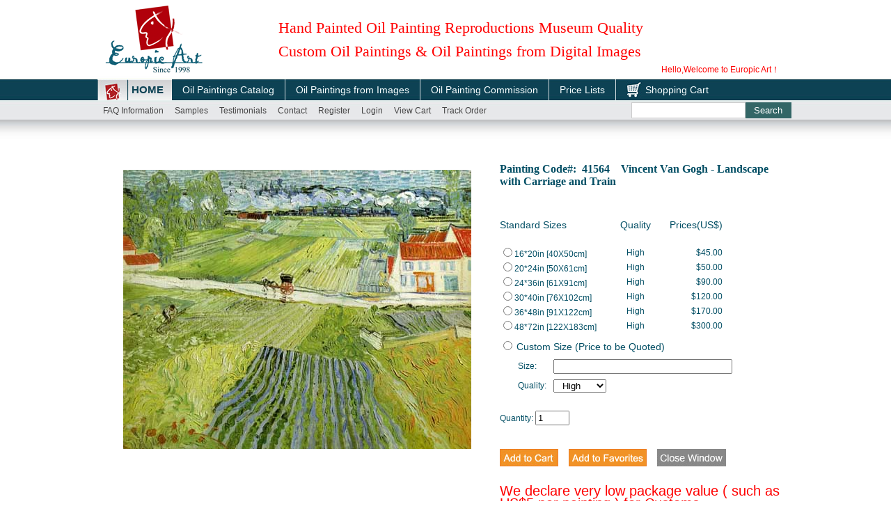

--- FILE ---
content_type: text/html; charset=utf-8
request_url: https://europic-art.com/goods-6906.html
body_size: 8787
content:
<!DOCTYPE html PUBLIC "-//W3C//DTD XHTML 1.0 Strict//EN" "http://www.w3.org/TR/xhtml1/DTD/xhtml1-strict.dtd">
<html xmlns="http://www.w3.org/1999/xhtml">
<head>
<meta http-equiv="Content-Type" content="text/html; charset=utf-8" />
<meta name="Keywords" content="" />
<meta name="Description" content="" />
<title>41564_Impressionism_Catalog_Buy Oil Paintings for Wholesale Price</title>
<meta name="viewport" content="width=device-width, initial-scale=1.0, maximum-scale=1.0, user-scalable=0">
<link rel="shortcut icon" href="favicon.ico" />
<link rel="icon" href="animated_favicon.gif" type="image/gif" />
<link href="themes/oil_paintings/style.css" rel="stylesheet" type="text/css" />
<link href="themes/oil_paintings/style_main.css" rel="stylesheet" type="text/css" />
<link href="themes/oil_paintings/wap20190825.css" rel="stylesheet" type="text/css" />
<script language="javascript"> 
<!--
function killerrors() { 
return true; 
} 
window.onerror = killerrors; 
//-->
</script>
<script type="text/javascript" src="js/common.js"></script><script type="text/javascript" src="js/oil/js1.js"></script> 
</head>
<body>
<script type="text/javascript">
var process_request = "Please waiting...";
</script>
<script type="text/javascript" src="js/jquery.min.js"></script>
<script type="text/javascript">
$(function() {
window.__Object_toJSONString = Object.prototype.toJSONString;
delete Object.prototype.toJSONString;
});
</script>
<script type="text/javascript" src="js/oil/js1.js"></script>
<style>
.Search {background:none;height:auto;overflow:auto}
.Search #keyword{width:68%; border:1px solid #ccc;background:#fff;height: 19px;line-height: 19px;margin-top:0px;text-indent: 2px;}
.Search .btsearch {background:#366; color:#fff; width:28%; margin:0; padding:0; float:left}
@media screen and (min-width: 500px) and (max-device-width:1024px){#images a {width: 24%;}  .goodsbox1 {height:  auto !important;}}
@media screen and (max-width: 800px){ 
.Search {width:90%; padding:0;}
.Search #keyword{margin-top: 0px;margin-left: 0px;height: 25px;line-height: 25px;}
.Search .btsearch {height: 29px;background:#366; color:#fff; width:28%; margin:0; padding:0; float:left}}
</style>
<div class="page-header header">
  <div class="main"> 
	 <div class="logo"><a href="https://europic-art.com/"><img src="themes/oil_paintings/images/logo.gif" alt="oil paintings" /></a></div>
     <div class="top-dh" style="display:none"><a href="user.php?act=register" target="_blank" rel="nofollow">Register</a> | <a href="user.php?act=login" target="_blank" rel="nofollow">Log In</a> | <a href="flow.php" target="_blank" rel="nofollow">Shopping Cart</a></div>
	 <div class="topArea font-t">Hand Painted Oil Painting Reproductions Museum Quality<br>
Custom Oil Paintings & Oil Paintings from Digital Images</div>
	 <div class="Welcome">Hello,Welcome to Europic Art！</div>
  </div>
  
    <!--<div class="nav sj-daohang">
        <ul>
            <li><a href="./">Home</a></li>
            <li><a href="/catalog-oil-paintings-cid1.html"  class="wp_nav_li">Oil Paintings Catalog</a></li>
            <li><a href="/article-13.html"  class="wp_nav_li">Oil Paintings from photos</a></li>
            <li><a href="/article-12.html"  class="wp_nav_li">Commission</a></li>
            <li><a href="/stock-paintings-cid11.html"  class="wp_nav_li">Oil Paintings in Stock</a></li>
            <li><a href="/moulding-oil-paintings-cid13.html"  class="wp_nav_li">Moulding</a></li>
            <li><a href="flow.php"  class="wp_nav_li" target="_blank" >Shopping Cart</a></li>
            
            <div class="clear"></div>
        </ul>
    </div>
    <div class="toggle"> <em></em> <em></em> <em></em> </div>
	<script>
        $(".toggle").click(function(){
            if(!$(".header .nav").hasClass("show")){
                $(".header .nav").addClass("show");
                $(".header .nav").append('<div class="chose"></div>');
                $(".header").css("left","-140px");
                $(".header .nav").css("right","0px");        
                $(".chose").bind("click",function(){
                    $(".header .nav").removeClass("show");
                    $(".header").css("left","0px");
                    $(".header .nav").css("right","-203px"); 
                    $(".chose").unbind().remove();
                });
            }else{
              $(".header .nav").removeClass("show");
              $(".chose").unbind().remove();
              $(".header").css("left","0px");
              $(".header .nav").css("right","-203px"); 
            }
        });
    </script>-->
    
    
</div> 
<div class="globa-nav" style="">
    <div class="shadow"> </div>
    
    <div class="sj-dh" style="display:none;">
    	<ul>
        	<li><a href="./">Home</a></li>
            <li><a href="/catalog-oil-paintings-cid1.html">Catalog</a></li>
            <li><a href="/article-13.html">Oil Paintings from Images</a></li>
            <li><a href="/article-12.html">Oil Painting Commission</a></li>
            <!--<li><a href="/stock-paintings-cid11.html">Stocks</a></li>-->
            <li><a href="/article-7.html">Price Lists</a></li>
            <li><a href="/testimonials.php">Testimonials</a></li><li class=""><a href="#lianxi" rel="nofollow">Contact</a><!--<a href="article-14.html" target="_self">Samples</a>--></li>
        </ul>
        <div style="clear:both;"></div>
    </div>
    
    <div class="block1 clearfix pc-daohang">
   	<div class="fl">
    <span class="home"><a href="./"><font style="color:#0d4254; font-size:15px;">HOME</font></a></span>
    </div>
    
      <div class="allMenu fl"> 
      
		<a href="/catalog-oil-paintings-cid1.html"  class="big" id="m_about" onmouseover="document.getElementById('guideboxA').style.display=''" onmouseout="document.getElementById('guideboxA').style.display='none'">Oil Paintings Catalog</a>
			<a href="/article-13.html"  class="big" >Oil Paintings from Images</a>
			<a href="/article-12.html"  class="big"   >Oil Painting Commission</a>
			<!--<a href="/stock-paintings-cid11.html"  class="big"   >Oil Paintings in Stock</a>-->
			<!--<a href="/moulding-oil-paintings-cid13.html"  class="big" id="m_frame">Moulding</a>-->
            <a href="article-7.html"  class="big">Price Lists</a>
            
    <style>
	  /*.m_oil_tooltip{display:block !important}  */
	</style>
    
<script language="javascript" type="text/javascript"> 
	function showSubLevel(Obj){
		//Obj.className="hover";
		document.getElementById('guidebox'+Obj).style.display='block';  
		$('.m_oil_tooltip').addClass('block3');
		if (Obj == 'C'){
			$('.smenu').addClass('block4');
		}else{
			$('.dmenu').addClass('block4');
		}
	}
	function hideSubLevel(Obj){
		//Obj.className="";
		document.getElementById('guidebox'+Obj).style.display='none';
		$('.m_oil_tooltip').removeClass('block3');
		if (Obj == 'C'){
			$('.smenu').removeClass('block4');
		}else{
			$('.dmenu').removeClass('block4');
		}
	}
</script>
<script type="text/javascript"> 
$(document).ready(function(){
$("#m_about").simpletip({
	content: '<div style=\'position:absolute;background:transparent url() -659px -296px;top:-5px;left:11px;width:60px;height:22px;\'></div><div class=\'box\'><div class="m_in"><table cellspacing=0 cellpadding=0 border=0 style="width:100%;border-collapse:collapse;"><tr style="vertical-align:top"><td><a class="dot" href="abstract-modernism-oil-paintings-cid9.html"><span>Abstract &amp; Modernism</span></a><a class="dot" href="old-masters-oil-paintings-cid3.html"><span>Old Masters I</span></a><a class="dot" href="figures-oil-paintings-cid4.html"><span>Old Masters II</span></a><a class="dot" href="animals-oil-paintings-cid8.html"><span>Animals</span></a><a class="dot" href="flowers-oil-paintings-cid10.html"><span>Flowers</span></a><a class="dot" href="impressionism-oil-paintings-cid7.html"><span>Impressionism</span></a><a class="dot" href="impressionism-figures-oil-paintings-cid2.html"><span>Impressionism Figures</span></a><a class="dot" href="landscape-oil-paintings-cid5.html"><span>Landscape</span></a><a class="dot" href="still-lifes-oil-paintings-cid6.html"><span>Still Lifes</span></a><a class="dot" onmouseover="showSubLevel(\'C\')" onmouseout="hideSubLevel(\'C\')" href="./search.php?Artists="><span>Popular Artists >></span></a><a class="dot" onmouseover="showSubLevel(\'D\')" onmouseout="hideSubLevel(\'D\')" href="./search.php?Artists="><span>Popular Subjects >></span></a></td></tr></table></tr></table></div></div>',
	fixed: true,
	baseClass: 'm_oil_tooltip', 
	position: [0,30],
	focus: true,
	showEffect: 'none',
	hideEffect: 'none',
	showTime: 250,
	hideTime: 0,
	onShow: function(){
		$('#m_about > a.menu_link').addClass('menu_link_hover'); 
		$('#guideboxC').addClass('block');
		$('#guideboxD').addClass('block');
	},
	onHide: function(){
		$('#m_about > a.menu_link').removeClass('menu_link_hover').addClass('menu_link');
		$('#guideboxC').removeClass('block');
		$('#guideboxD').removeClass('block'); 
	}
});
//$("#m_frame").simpletip({
//	content: '<div style=\'position:absolute;background:transparent url() -659px -296px;top:-5px;left:11px;width:60px;height:22px;\'></div><div class=\'box\'><div class="m_in"><table cellspacing=0 cellpadding=0 border=0 style="width:150px;border-collapse:collapse;"><tr style="vertical-align:top"><td><a class="dot" href="/stock-oil-paintings-cid12.html"><span>Stock Frames</span></a><a class="dot" href="/moulding-oil-paintings-cid13.html"><span>Moulding</span></a></td></tr></table></tr></table></div></div>',
//	fixed: true,
//	baseClass: 'm_oil_tooltip2', 
//	position: [0,30],
//	focus: true,
//	showEffect: 'none',
//	hideEffect: 'none',
//	showTime: 250,
//	hideTime: 0,
//	 
//}); 
}); 
</script>
         
     <a href="flow.php" class="big shop_cart" target="_blank" >Shopping Cart</a> 
<div class="smenu" id="guideboxC">
<ul onmouseover="showSubLevel('C')" onmouseout="hideSubLevel('C')"> 
<li><a href="/lawrence-alma-tadema-paintings-info.html"><span>Alma-Tadema</span></a></li>
<li><a href="/jean-beraud-paintings-info.html"><span>Beraud</span></a></li>
<li><a href="/albert-bierstadt-paintings-info.html"><span>Bierstadt</span></a></li>
<li><a href="/eugene-de-blaas-paintings-info.html"><span>Blaas</span></a></li>
<li><a href="/giovanni-boldini-paintings-info.html"><span>Boldini</span></a></li>
<li><a href="/sandro-botticelli-paintings-info.html"><span>Botticelli</span></a></li>
<li><a href="/francois-boucher-paintings-info.html"><span>Boucher</span></a></li>
<li><a href="/eugene-louis-boudin-paintings-info.html"><span>Boudin</span></a></li>
<li><a href="/william-bouguereau-paintings-info.html"><span>Bouguereau</span></a></li>
<li><a href="/alexandre-cabanel-paintings-info.html"><span>Cabanel</span></a></li>
<li><a href="/canaletto-paintings-info.html"><span>Canaletto</span></a></li>
<li><a href="/caravaggio-paintings-info.html"><span>Caravaggio</span></a></li>
<li><a href="/mary-cassatt-paintings-info.html"><span>Cassatt</span></a></li>
<li><a href="/paul-cezanne-paintings-info.html"><span>Cezanne</span></a></li>
<li><a href="/chardin-paintings-info.html"><span>Chardin</span></a></li>
<li><a href="/william-merritt-chase-paintings-info.html"><span>Chase</span></a></li>
<li><a href="/john-constable-paintings-info.html"><span>Constable</span></a></li>
<li><a href="/thomas-sidney-cooper-oil-paintings-info.html"><span>Cooper</span></a></li>
<li><a href="/jean-baptiste-camille-corot-oil-paintings-info.html"><span>Corot</span></a></li>
<li><a href="/gustave-courbet-oil-paintings-info.html"><span>Courbet</span></a></li>
<li><a href="/edouard-leon-cortes-oil-paintings-info.html"><span>Cortes</span></a></li>
<li><a href="/jacques-louis-david-paintings-info.html"><span>David, Jacques</span></a></li>
<li><a href="/leonardo-da-vinci-oil-paintings-info.html"><span>da Vinci</span></a></li>
<li><a href="/Montague-dawson-oil-paintings-info.html"><span>Dawson</span></a></li>
<li><a href="/edgar-degas-famous-paintings-info.html"><span>Degas</span></a></li>
<li><a href="/delacroix-eugene-oil-paintings-info.html"><span>Delacroix</span></a></li>
<li><a href="/frank-dicksee-paintings-info.html"><span>Dicksee</span></a></li>
<li><a href="/julien-dupre-original-paintings-info.html"><span>Dupre</span></a></li>
<li><a href="/el-greco-famous-oilpaintings-info.html"><span>El Greco</span></a></li> 
<li><a href="/henri-fantin-latour-paintings-info.html"><span>Fantin-Latour</span></a></li>
<li><a href="/thomas-gainsborough-famous-oil-paintings-info.html"><span>Gainsborough</span></a></li>
<li><a href="/john-william-godward-oil-paintings-info.html"><span>Godward</span></a></li>
<li><a href="/albrecht-durer-oil-paintings-info.html"><span>Durer</span></a></li>
<li><a href="/paul-gauguin-paintings-info.html"><span>Gauguin</span></a></li>
<li><a href="/francisco-goya-famous-paintings-info.html"><span>Goya</span></a></li>
<li><a href="/frans-hals-oil-paintings-info.html"><span>Hals</span></a></li>
<li><a href="/william-harnett-oil-paintings-info.html"><span>Harnett</span></a></li>
<li><a href="/edgar-hunt-oil-paintings-info.html"><span>Hunt</span></a></li>
<li><a href="/jean-auguste-dominique-ingres-paintings-info.html"><span>Ingres</span></a></li>
<li><a href="/kandinsky-oil-paintings-info.html"><span>Kandinsky</span></a></li>
<li><a href="/paul-klee-oil-paintings-info.html"><span>Klee</span></a></li>
<li><a href="/gustav-klimt-oil-paintings-info.html"><span>Klimt</span></a></li>
<li><a href="/frederic-leighton-oil-paintings-info.html"><span>Leighton</span></a></li>
<li><a href="/edouard-manet-famous-oil-paintings-info.html"><span>Manet</span></a></li>
<li><a href="/franz-marc-paintings-info.html"><span>Marc, Franz</span></a></li>
<li><a href="/john-everett-millais-paintings-info.html"><span>Millais</span></a></li>
<li><a href="/millet-jean-francois-paintings-info.html"><span>Millet</span></a></li>
<li><a href="/modigliani-oil-paintings-info.html"><span>Modigliani</span></a></li>
<li><a href="/claude-monet-famous-oil-paintings-info.html"><span>Monet</span></a></li>
<li><a href="/edvard-munch-paintings-info.html"><span>Munch</span></a></li>
<li><a href="/emile-munier-paintings-info.html"><span>Munier</span></a></li>
<li><a href="/camille-pissarro-oil-paintings-info.html"><span>Pissarro</span></a></li>
<li><a href="/raphael-oil-paintings-info.html"><span>Raphael</span></a></li>
<li><a href="/rembrandt-paintings-info.html"><span>Rembrandt</span></a></li>
<li><a href="/pierre-auguste-renoir-famous-paintings-info.html"><span>Renoir</span></a></li>
<li><a href="/dante-gabriel-rossetti-paintings-info.html"><span>Rossetti</span></a></li>
<li><a href="/peter-paul-rubens-paintings-info.html"><span>Rubens</span></a></li>
<li><a href="/john-singer-sargent-paintings-info.html"><span>Sargent</span></a></li>
<li><a href="/egon-schiele-painting-info.html"><span>Schiele</span></a></li>
<li><a href="/alfred-sisley-paintings-info.html"><span>Sisley</span></a></li>
<li><a href="/james-tissot-paintings-info.html"><span>Tissot</span></a></li>
<li><a href="/titian-oil-paintings-info.html"><span>Titian</span></a></li>
<li><a href="/joseph-mallord-william-turner-paintings-info.html"><span>Turner</span></a></li>
<li><a href="/sir-anthony-van-dyck-paintings-info.html"><span>Van Dyck</span></a></li>
<li><a href="/vincent-van-gogh-paintings-info.html"><span>Van Gogh</span></a></li>
<li><a href="/diego-velazquez-paintings-info.html"><span>Velazquez</span></a></li>
<li><a href="/johannes-vermeer-paintings-info.html"><span>Vermeer</span></a></li>
<li><a href="/emile-vernon-paintings-info.html"><span>Vernon</span></a></li>
<li><a href="/john-william-waterhouse-paintings-info.html"><span>Waterhouse</span></a></li>
<li><a href="/jean-antoine-watteau-paintings-info.html"><span>Watteau</span></a></li>
<li><a href="/morgan-weistling-oil-paintings-info.html"><span>Weistling</span></a></li>
<li><a href="/william-clarke-wontner-paintings-info.html"><span>Wontner</span></a></li>
<li><a href="/eugenio-zampighi-paintings-info.html"><span>Zampighi</span></a></li>
<li><a href="/anders-zorn-paintings-info.html"><span>Zorn</span></a></li>
</ul>
</div>
<div class="dmenu" id="guideboxD">
<ul onmouseover="showSubLevel('D')" onmouseout="hideSubLevel('D')"> 
<li><a href="./search.php?Artists=Abstract"><span>Abstract</span></a></li>
		<li><a href="./search.php?Artists=Americana"><span>Americana</span></a></li>
		<li><a href="./search.php?Artists=Angel"><span>Angel</span></a></li>
		<li><a href="./search.php?Artists=Baroque"><span>Baroque</span></a></li>
		<li><a href="./search.php?Artists=Children"><span>Children</span></a></li>
		<li><a href="./search.php?Artists=Cubism"><span>Cubism</span></a></li>
		<li><a href="./search.php?Artists=Fauvism"><span>Fauvism</span></a></li>
		<li><a href="./search.php?Artists=Group of Seven"><span>Group of Seven</span></a></li>
		<li><a href="./search.php?Artists=Horse"><span>Horse</span></a></li>
		<li><a href="./search.php?Artists=Hudson River School"><span>Hudson River School</span></a></li>
		<li><a href="./search.php?Artists=Neoclassicism"><span>Neoclassicism</span></a></li>
		<li><a href="./search.php?Artists=Nude"><span>Nude</span></a></li>
		<li><a href="./search.php?Artists=Oriental"><span>Oriental</span></a></li>
		<li><a href="./search.php?Artists=Paris"><span>Paris</span></a></li>
		<li><a href="./search.php?Artists=Pre-Raphaelite"><span>Pre-Raphaelite</span></a></li>
		<li><a href="./search.php?Artists=Religion and Mythology"><span>Religion &amp; Mythology</span></a></li>
		<li><a href="./search.php?Artists=Rococo"><span>Rococo</span></a></li>
		<li><a href="./search.php?Artists=Romanticism"><span>Romanticism</span></a></li>
		<li><a href="./search.php?Artists=seascape"><span>Seascape</span></a></li>
		<li><a href="./search.php?Artists=Venice"><span>Venice</span></a></li>
</ul>
</div>
      
  
  </div>     
		</div>
        
        
</div>
        
<div class="clear"></div>
<div class="block1 clearfix">
<script type=text/javascript>
function menuFix() {
var sfEls = document.getElementById("menu").getElementsByTagName("li");
for (var i=0; i<sfEls.length; i++) {
sfEls[i].onmouseover=function() {
this.className+=(this.className.length>0? " ": "") + "sfhover";
}
sfEls[i].onMouseDown=function() {
this.className+=(this.className.length>0? " ": "") + "sfhover";
}
sfEls[i].onMouseUp=function() {
this.className+=(this.className.length>0? " ": "") + "sfhover";
}
sfEls[i].onmouseout=function() {
this.className=this.className.replace(new RegExp("( ?|^)sfhover\\b"), 
"");
}
}
}
window.onload=menuFix;
</script> 
  <div class="sub_menu" id="menu"> 
  <ul>
    <li><a href="/article-8.html" target="_self">FAQ Information</a></li><!--<li><a href="article-7.html" target="_self">Price Lists</a></li>--><li><a href="article-14.html" target="_self">Samples</a></li><li><a href="/testimonials.php" target="_self">Testimonials</a></li><li><a href="https://europic-art.com/Contact.html" target="_self">Contact</a>
      
    </li><li><div id="append_parent"></div>
<a href="user.php?act=register" target="_blank" rel="nofollow">Register</a></li><li><a href="user.php?act=login" target="_blank" rel="nofollow">Login</a>
    <ul  class="menu-login"> 
   <form name="formLogin" action="user.php" method="post" onSubmit="return userLogin()">
		<table width="100%" border="0" cellpadding="3" cellspacing="5" align="center" class="NCSS1">
          <tbody><tr>
            <td width="35%" align="right">Email</td>
            <td width="65%"><input name="lemail" type="text" size="25" class="inputBg"></td>
          </tr>
          <tr>
            <td align="right">Password</td>
            <td>
            <input name="password" type="password" size="15" class="inputBg">
            </td>
          </tr>
          <tr style="display:none">
            <td align="right"></td>
			<td><input type="checkbox" value="1" checked="checked" name="remember" id="remember"><label for="remember">Remember my login information.</label></td>
          </tr>
          <tr>
            <td>&nbsp;</td>
            <td align="left">
            <input type="hidden" name="act" value="act_login">
            <input type="hidden" name="back_act" value="/user.php">
            <input type="submit" name="submit" value="" class="btn_submit_b">
            </td>
          </tr>
          <tr>
            <td>&nbsp;</td>
            <td align="left"><a href="user.php?act=get_password" style="font-size: 14px;" class="f3" rel="nofollow">Forget Password</a></td>
          </tr> 
          </tbody>
	  </table>
    </form> 
  </ul>    </li><li><a href="flow.php" target="_blank">View cart</a>
    <ul class="menu-View">
  <a href="flow.php" title="Cart">0 Items in your cart, Total Amount $0.00.</a><br/>    </ul>
    </li><li><a href="javascript:void(0);" target="_blank">Track order</a>
     <ul class="menu-Track">Please log in to your account to see the status of your order.<br/><br/><a href="/track_order.php?order_sn=240527982">240527982</a>,<a href="/track_order.php?order_sn=250226789">250226789</a>,</ul>
    </li>
          </ul> 
  <div class="Search ">
<script type="text/javascript">
<!--
function checkSearchForm()
{
	if(document.getElementById('keyword').value)
	{
		return true;
	}
	else
	{
		alert("Please enter the keywords");
		return false;
	}
}
-->
</script> 
   <form id="searchForm" name="searchForm" method="get" action="search.php" onsubmit="return checkSearchForm()"><input class="fl" name="keywords" type="text" id="keyword" value="" ><input class="fr btsearch" name="btsearch" type="submit" id="btsearch" value="Search">
 </form>
   
  </div>
</div>
</div><div class="block1 clearfix lb">
 
   
<script language="JavaScript">
function CheckForm()
{
	var resualt=false;
	for(var i=0;i<document.addcatalog.Model.length;i++)
	{
		if(document.addcatalog.Model[i].checked)
		{
		  resualt=true;
		  document.addcatalog.isstandard.checked = false;
		}
		if(document.addcatalog.isstandard.checked)
		{
		  resualt=true;
		  document.addcatalog.Model[i].checked = false;
		}
	}
		 
	if(!resualt)
	{
		alert("Please choose a size.");
		   return false;
	}
    if (document.addcatalog.isstandard.checked ){
	    if (document.addcatalog.Model1.value.length==0 ){
  		    alert("Please Enter a size.");
		    document.addcatalog.Model1.focus();
		    return false;
		}
		/*else if (document.addcatalog.Quantity2.value.length == 0) {
		       alert("Please Input Quantity.");
		       document.addcatalog.Quantity2.focus();
		       return false;
		}*/
		
		//document.addcatalog.Quantity.value=document.addcatalog.Quantity2.value;
  	    document.addcatalog.Model.value="Customed";
	}
	else if	(document.addcatalog.Model.value == "" ){
	
	 alert("Please choose a size.");
	 document.addcatalog.Model.focus();
     return false;
	
	}
	else if	(document.addcatalog.Model.value != "" ){
	
	 	if(document.addcatalog.Quantity.value.length == 0){
		 alert("Please Input Quantity.");
		       document.addcatalog.Quantity.focus();
		       return false;
		}
	
	}
	return true;
}
function ChoiceIsStandard(Standardno)
{ 
     if(Standardno==0){
		 for(var i=0;i<document.addcatalog.Model.length;i++)
		 {
		 document.addcatalog.Model[i].checked = false;
		 document.getElementById("modelpid").checked=true;	
		 document.getElementById("modelpid").value="Customed";
		 }
		 document.addcatalog.Model1.disabled = false;
		 //document.addcatalog.Quantity.disabled = true;
		 //document.addcatalog.Quantity2.disabled = false;
		 document.addcatalog.Quality.disabled = false; 	
		 document.addcatalog.isstandard.checked='checked';
		 
     }
	 else {
		 
		 document.addcatalog.Model1.disabled = true;
		 document.addcatalog.isstandard.checked = false;
		 //document.addcatalog.Quantity.disabled = false;
		 //document.addcatalog.Quantity2.disabled = true;
		 document.addcatalog.Quality.disabled = true; 
	 }
}
</script>
  <TABLE border=0  cellspacing="0" cellpadding="0"  class="pro-show">
    <tr>
      <td width=380 valign="top" align="center" style="padding-top:40px; " ><img src="pic/4/41564.jpg" alt="Painting Code#41564-Vincent Van Gogh - Landscape with Carriage and Train" width="350" hspace="10" vspace="10"></td>
            <td width="370" valign="top"><form name="addcatalog" action='/flow.php?step=add_to_cart' method="POST" onSubmit="return CheckForm();">
          		  <TABLE   border=0  cellPadding=4 cellSpacing=0  class="pro-canshu" width="370">
            <TR>
              <TD colspan=3><br></TD>
            </TR>
            <TR>
              <TD colspan=3 class="f16  fb font-t"><h1 class="f16 font-t">Painting Code#:&nbsp;&nbsp;41564&nbsp;&nbsp;&nbsp;&nbsp;Vincent Van Gogh - Landscape with Carriage and Train</h1><br>
                <br></TD>
            </TR>
            <TR>
              <TD colspan=3 class="biaoge-x">
                <table width=320 border=0 cellspacing=0 cellpadding=0 class=NCSS013>
                  <tr class="f14">
                    <td width=150 align=left>Standard Sizes</td>
                    <td width=100 align=center>Quality</td>
                    <td width=70 align=right>Prices(US$)</td>
                  </tr>
				  <tr>
                    <td align="left"><input name="Model" value='Customed' type="radio" style=" visibility:hidden" id="modelpid" onClick="ChoiceIsStandard(0)"/></td>
                    <td align="center"></td>
                    <td align="right"></td>
                  </tr>
				  				  <tr>
                    <td align="left"><label><input name="Model" value='168' type="radio" id='pmodel0' onClick="ChoiceIsStandard(1)"/>16*20in [40X50cm]</label></td>
                    <td align="center">High</td>
                    <td align="right">$45.00</td>
                  </tr>
				  				  <tr>
                    <td align="left"><label><input name="Model" value='169' type="radio" id='pmodel1' onClick="ChoiceIsStandard(1)"/>20*24in [50X61cm]</label></td>
                    <td align="center">High</td>
                    <td align="right">$50.00</td>
                  </tr>
				  				  <tr>
                    <td align="left"><label><input name="Model" value='170' type="radio" id='pmodel2' onClick="ChoiceIsStandard(1)"/>24*36in [61X91cm]</label></td>
                    <td align="center">High</td>
                    <td align="right">$90.00</td>
                  </tr>
				  				  <tr>
                    <td align="left"><label><input name="Model" value='171' type="radio" id='pmodel3' onClick="ChoiceIsStandard(1)"/>30*40in [76X102cm]</label></td>
                    <td align="center">High</td>
                    <td align="right">$120.00</td>
                  </tr>
				  				  <tr>
                    <td align="left"><label><input name="Model" value='172' type="radio" id='pmodel4' onClick="ChoiceIsStandard(1)"/>36*48in [91X122cm]</label></td>
                    <td align="center">High</td>
                    <td align="right">$170.00</td>
                  </tr>
				  				  <tr>
                    <td align="left"><label><input name="Model" value='173' type="radio" id='pmodel5' onClick="ChoiceIsStandard(1)"/>48*72in [122X183cm]</label></td>
                    <td align="center">High</td>
                    <td align="right">$300.00</td>
                  </tr>
				                  </table>
                </TD>
            </TR>
            <TR>
              <TD align="left" colspan="3"><label><input name="isstandard" type="radio" onClick="ChoiceIsStandard(0)" > <span class="f14">Custom Size (Price to be Quoted)</span></label></TD>
              
            </TR>
            <TR>
              <TD rowspan="3"></TD>
              <TD width="12%"  align="left"> Size:</TD>
              <TD width="82%" align="left"><input name="Model1" type="text" value="" size="30" maxlength="40"  onClick="ChoiceIsStandard(0)"></TD>
            </TR>
            <TR>
              <TD  align="left">Quality:</TD>
              <TD  align="left"><select name="Quality" size="1" >
                  <option value='High' selected>&nbsp; High </option>
                  <option value='Medium'>&nbsp; Medium </option>
                </select></TD>
            </TR>
			<TR>
              <TD colspan="2" height="10"></TD>
			</TR>
            <TR>
              <TD colspan="3"  align="left">Quantity:
              <input name="Quantity" type="text" value="1" size="4" maxlength="5"  ></TD>
            </TR>
            <TR>
              <TD colspan="3" align="left" >&nbsp;&nbsp;</TD>
            </TR>
            <TR>
              <TD colspan="3"><input name="goods_id" type="hidden" value="6906" /><input type="submit" value="" class="addtocart" style="margin-bottom: 2px; vertical-align: middle;">&nbsp;&nbsp;&nbsp;&nbsp; <a href="javascript:favorite(6906)"><img src="themes/oil_paintings/images/addfavorites.gif" style=" margin-bottom:2px;vertical-align:middle" /></a>&nbsp;&nbsp;&nbsp;&nbsp;
                <input type="button" value=" " onclick="javascript:self.close()" class="closew"></TD>
            </TR>
          </TABLE>
		          </form>
        
        <div style="color:red;font-size: 20px;    padding: 20px 4px;">We declare very low package value ( such as US$5 per painting ) for Customs</div>
        </td>
    </tr>
  </table>
  <div class="info-show">
    <div class="t  font-t">100% Satisfaction Guarantee, Money Back Guarantee:</div>
    <div class="text" style="font-size: 13px;">
    <!--<p class="f14"><strong>*</strong>We are Paypal selected supplier, please log on <a href="https://www.paypal-suppliers.com" target="_blank" rel="nofollow">https://www.paypal-suppliers.com</a> and search "Europic Art"</p>-->
      <p><strong>*</strong>We can take picture of your order for your approval when finish, improve it if you require until you are satisfied, <u>fully refund you if you are not satisfied.</u></p>
<p><strong>*</strong><u>If you are not satisfied with your order when receive, YOU DON'T NEED TO SEND IT BACK, within 30 days after receive you destroy it and send us photo proof then we fully refund you.</u></p>
<p><strong>*</strong>We guarantee that you receive your order in good condition. We redo your order for free if your package is lost during transportation.</p>
<p><strong>*</strong>If your order is damaged during transportation, which customer can provide photo proof of damage, we fully refund you or provide free replacement without any charge.</p>
<p><strong>*</strong>For our regular customers, we also provide free improvement free replacement, or credits for any unsatisfactory quality or damage.</p>
    </div>
	
	<div class="text" style="margin-top:20px;">
		We provide the best value <a href="https://europic-art.com/">oil paintings</a> and service for wholesale distributors, galleries,hotels,restaurants, furnishers, interior designers, and consumers as well. With our excellent products and customer service, we have been successfully cooperating with our regular customers from over forty countries, providing them the tailor-made cooperation plans. Other than the oil paintings in our catalog, you also can email us your favorite oil paintings or mail us books, posters, postcards or photos to create <a href="https://europic-art.com/">oil paintings on canvas</a>. Your call, email or fax is greatly welcome. Thank you.
	</div>
	<div class="text" style="margin-top:20px;">
		The people who browsed this painting also browsed the <a href="/figures-oil-paintings-cid4.html"><h3 style="font-size:18px;display: inline-table;">Abstract Oil Paintings</h3></a>, the <a href="/animals-oil-paintings-cid8.html"><h3 style="font-size:18px;display: inline-table;">OId Masters Oil paintings</h3></a>, the <a href="/landscape-oil-paintings-cid5.html"><h3 style="font-size:18px;display: inline-table;">Landscape Oil Paintings</h3></a>, the <a href="/flowers-oil-paintings-cid10.html"><h3 style="font-size:18px;display: inline-table;">flower oil painting</h3></a>, the <a href="/old-masters-oil-paintings-cid3.html"><h3 style="font-size:18px;display: inline-table;">Animal Oil Paintings</h3></a>, etc.
	</div>
  </div>
  <img src="themes/oil_paintings/images/VisaMastercardPaypal.jpg" border="0" style="margin:20px 0"> 
   
</div>
<div class="clear"></div>
<div class="pageFooter" id="lianxi">
<div class="artBox">
<div class="artList">
	<div class="list1 fl">
		<ul class="tupian">
		<li class="cu">For payment we accept: </li>
		<li class="h25"><img src="themes/oil_paintings/images/image001.jpg" /></li>
		<li class="h25"><img src="themes/oil_paintings/images/image003.png" /></li>
		<li><img src="themes/oil_paintings/images/image005.png" /></li>
		<li><img src="themes/oil_paintings/images/image007.png" /></li>
		</ul>
	</div>
	<div class="list">
		<ul class="tupian">
		<li class="cu">Delivered by: </li>
		<li class="h25"><img src="themes/oil_paintings/images/image009.png" /></li>
		<li class="h25"><img src="themes/oil_paintings/images/image011.png" /></li>
		<li><img src="themes/oil_paintings/images/image013.png" /></li>
		<li><img src="themes/oil_paintings/images/image015.png" /></li>
		<li class="h25"><img src="themes/oil_paintings/images/image017.png" /></li>
		</ul>
	</div>
	<div class="list img" >
		<ul>
		<li class="cu">Contact:</li>
		<li>Sales Manager:	Jack Lee</li>
		<li>Tel: +86 592 555 2746</li>
		<li>Mobile: +86 13 606 909 127</li> 
		<li>Email: <a href="/cdn-cgi/l/email-protection#caafbfb8a5baa3a9abb8be8aa5bfbea6a5a5a1e4a9a5a7" target="_blank"><span class="__cf_email__" data-cfemail="c6a3b3b4a9b6afa5a7b4b286a9b3b2aaa9a9ade8a5a9ab">[email&#160;protected]</span></a></li>
		<li>&nbsp;&nbsp;&nbsp;&nbsp;&nbsp;&nbsp;&nbsp;&nbsp;&nbsp;&nbsp;&nbsp;<a href="/cdn-cgi/l/email-protection#741e15171f181111341101061b041d17591506005a171b19" target="_blank"><span class="__cf_email__" data-cfemail="b2d8d3d1d9ded7d7f2d7c7c0ddc2dbd19fd3c0c69cd1dddf">[email&#160;protected]</span></a></li>
		<!--<li><img src="themes/oil_paintings/images/ico-ss.jpg" width="20" height="20" alt="">jackl@europic-art.com</li>-->
		<li>WhatsApp: +86 13 606 909 127</li> 
		<li>WeChat: +86 13 606 909 127</li> 
        <li style="OVERFLOW: visible; height:auto"><a href="https://www.facebook.com/EuropicArt" target="_blank" rel="nofollow"><img src="themes/oil_paintings/images/facebook.jpg"></a><style>
		.pageFooter .artBox .artList .list ,.pageFooter .artBox .artList UL {
		OVERFLOW: visible;}
		</style>
        <br /><br />
             <img src="shuoming.png"  style="max-width: 300px; "/></li> 
		</ul>
		<div style="display:none;"></div>
        <a class="sj-b" style="display:none;" style="color:#888" href="https://www.xmwpwl.com" target="_blank" rel="nofollow"><span style="color:#888; padding-top:80px; display:block">design by:<img src="themes/oil_paintings/images/logo-wp.jpg">weipin</span></a>
	</div>
	<div class="list info-footer"> 
		<ul >
		<li class="cu">Business Address: </li>
		</ul>
		<p align="left">208&nbsp;Rongbin&nbsp;Building&nbsp; <br />Lianyueli&nbsp;162 <br />
		Xiamen,&nbsp;Fujian&nbsp;Province <br />China&nbsp;361012 <br />
		<a style="color:#888" href="https://www.xmwpwl.com" target="_blank" rel="nofollow"><span style="color:#888; padding-top:80px; display:block">design by:<img src="themes/oil_paintings/images/logo-wp.jpg">weipin</span></a></p>
	</div>
    <style>.f-img{width:50%; float:right;} .f-img img{width:85%;}  
	@media (max-width:992px){.f-img{width:100%; float: none;}} </style>
    <!--<div  class="f-img"><img src="https://europic-art.com/contact2.jpg"></div>-->
</div>
</div>
</div>
<script data-cfasync="false" src="/cdn-cgi/scripts/5c5dd728/cloudflare-static/email-decode.min.js"></script></body>
<script type="text/javascript">
var goods_id = 6906;
var goodsattr_style = 1;
var gmt_end_time = 0;
var day = "day";
var hour = "hour";
var minute = "minute";
var second = "second";
var end = "end";
var goodsId = 6906;
var now_time = 1768455877;
function favorite(goodid){
	$.ajax({
		type: "get",
		url: "/user.php?act=collect&id="+goodid,
		error : function(request) {
		},
		success : function(data) {
			alert("success");
		}
	});
}
</script>
</html>
